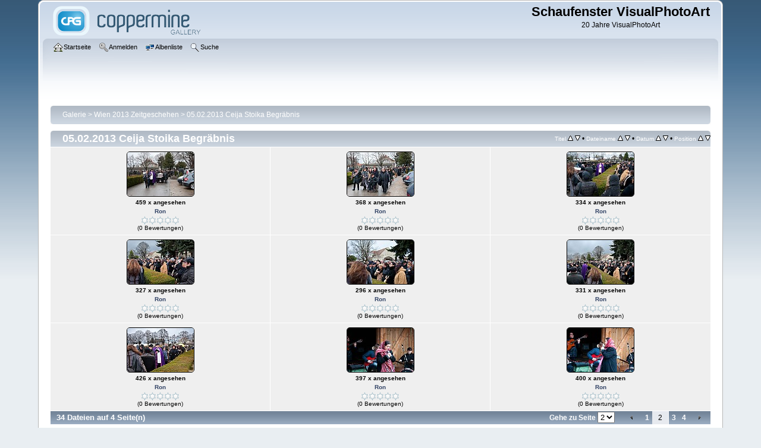

--- FILE ---
content_type: text/html; charset=utf-8
request_url: https://ronny.lauf-forum.at/galerien/thumbnails.php?album=99&page=2
body_size: 3612
content:
<!DOCTYPE html PUBLIC "-//W3C//DTD XHTML 1.0 Transitional//EN"
   "http://www.w3.org/TR/xhtml1/DTD/xhtml1-transitional.dtd">
<html xmlns="http://www.w3.org/1999/xhtml" xml:lang="en" lang="en" dir="ltr">
<head>
<meta http-equiv="Content-Type" content="text/html; charset=utf-8" />
<meta http-equiv="Pragma" content="no-cache" />
<title>05.02.2013 Ceija Stoika Begräbnis - Schaufenster VisualPhotoArt </title>

<link rel="stylesheet" href="css/coppermine.css" type="text/css" />
<link rel="stylesheet" href="themes/curve/style.css" type="text/css" />
<link rel="shortcut icon" href="favicon.ico" />
<!-- Begin IE6 support -->
<!--[if lt IE 7]>
<style>
body {behavior: url(themes/curve/csshover3.htc );}
.dropmenu li {width: 1px;} .dropmenu li a.firstlevel span.firstlevel {white-space: nowrap;} .main_menu {overflow: auto;}
</style>
<![endif]-->
<!-- End IE6 support -->
<script type="text/javascript">
/* <![CDATA[ */
    var js_vars = {"site_url":"http:\/\/ronny.lauf-forum.at\/galerien","debug":false,"icon_dir":"images\/icons\/","lang_close":"Schlie\u00dfen","icon_close_path":"images\/icons\/close.png","sort_vars":{"aid":99,"page":2,"sort_name":"Dateiname","sort_title":"Titel","sort_date":"Datum","sort_position":"Position","sort_ta":"Aufsteigend nach Titel sortieren","sort_td":"Absteigend nach Titel sortieren","sort_na":"Aufsteigend nach Name sortieren","sort_nd":"Absteigend nach Name sortieren","sort_da":"Aufsteigend nach Datum sortieren","sort_dd":"Absteigend nach Datum sortieren","sort_pa":"Aufsteigend nach Position sortieren","sort_pd":"Absteigend nach Position sortieren"}};
/* ]]> */
</script>
<script type="text/javascript" src="js/jquery-1.7.2.js"></script>
<script type="text/javascript" src="js/scripts.js"></script>
<script type="text/javascript" src="js/jquery.greybox.js"></script>
<script type="text/javascript" src="js/jquery.elastic.js"></script>
<script type="text/javascript" src="js/thumbnails.js"></script>

<!--
  SVN version info:
  Coppermine version: 1.6.03
  $HeadURL$
-->
</head>
<body>
    
    <div id="cpg_logo_block_outer">
        <div class="cpg_logo_block_inner">
            <div id="cpg_logo_block_logo">
                <a href="index.php">
                    <img src="themes/curve/images/coppermine-logo.png" border="0" width="260" height="60" alt="" />
                </a>
            </div>
            <div id="cpg_logo_block_name">
                <h1>Schaufenster VisualPhotoArt </h1>
                <h3>20 Jahre VisualPhotoArt</h3>
            </div>
            <div class="clearer"></div>
        </div>
    </div>
    <div id="cpg_header_block_outer">
        <div class="cpg_header_block_inner">
            <div id="main_menu">
                    <ul class="dropmenu">
          
                        <!-- BEGIN home -->
                        <li>
                            <a href="index.php" title="Gehe zur Startseite" class="firstlevel" ><span class="firstlevel"><img src="images/icons/home.png" border="0" alt="" width="16" height="16" class="icon" />Startseite</span></a>
                            <ul>
                                <!-- BEGIN contact -->
                                <li>
                                    <a href="contact.php?referer=thumbnails.php%3Falbum%3D99%26page%3D2" title="Tritt mit Schaufenster VisualPhotoArt  in Kontakt" ><span><img src="images/icons/contact.png" border="0" alt="" width="16" height="16" class="icon" />Kontakt</span></a>
                                </li>
                                <!-- END contact -->
                                
                                
                                
                            </ul>
                        </li>
                        <!-- END home -->
                        
                        
                        
                        <!-- BEGIN login -->
                        <li>
                            <a href="login.php?referer=thumbnails.php%3Falbum%3D99%26page%3D2" title="Melde mich an"  class="firstlevel" ><span class="firstlevel"><img src="images/icons/login.png" border="0" alt="" width="16" height="16" class="icon" />Anmelden</span></a>
                        </li>
                        <!-- END login -->
                        
</ul>
                    <ul class="dropmenu">
          
                        
                        <!-- BEGIN album_list -->
                        <li>
                            <a href="index.php?cat=13" title="Gehe zur Albenliste" class="firstlevel" ><span class="firstlevel"><img src="images/icons/alb_mgr.png" border="0" alt="" width="16" height="16" class="icon" />Albenliste</span></a>
                            <ul>
                                <!-- BEGIN lastup -->
                                <li>
                                    <a href="thumbnails.php?album=lastup&amp;cat=-99" title="Zeige neueste Uploads an" rel="nofollow"><span><img src="images/icons/last_uploads.png" border="0" alt="" width="16" height="16" class="icon" />Neueste Uploads</span></a>
                                </li>
                                <!-- END lastup -->
                                <!-- BEGIN lastcom -->
                                <li>
                                    <a href="thumbnails.php?album=lastcom&amp;cat=-99" title="Zeige die neuesten Kommentare an" rel="nofollow"><span><img src="images/icons/comment.png" border="0" alt="" width="16" height="16" class="icon" />Neueste Kommentare</span></a>
                                </li>
                                <!-- END lastcom -->
                                <!-- BEGIN topn -->
                                <li>
                                    <a href="thumbnails.php?album=topn&amp;cat=-99" title="Zeige die am meisten angesehenen Dateien an" rel="nofollow"><span><img src="images/icons/most_viewed.png" border="0" alt="" width="16" height="16" class="icon" />Am meisten angesehen</span></a>
                                </li>
                                <!-- END topn -->
                                <!-- BEGIN toprated -->
                                <li>
                                    <a href="thumbnails.php?album=toprated&amp;cat=-99" title="Zeige die am besten bewerteten Dateien an" rel="nofollow"><span><img src="images/icons/top_rated.png" border="0" alt="" width="16" height="16" class="icon" />Am besten bewertet</span></a>
                                </li>
                                <!-- END toprated -->
                                <!-- BEGIN browse_by_date -->
                                <li>
                                    <a href="calendar.php" title="Nach dem Datum des Uploads betrachten" rel="nofollow" class="greybox"><span><img src="images/icons/calendar.png" border="0" alt="" width="16" height="16" class="icon" />Nach Datum</span></a>
                                </li>
                                <!-- END browse_by_date -->
                                <!-- BEGIN favpics -->
                                <li>
                                    <a href="thumbnails.php?album=favpics" title="Zeige meine Favoriten an" rel="nofollow"><span><img src="images/icons/favorites.png" border="0" alt="" width="16" height="16" class="icon" />Meine Favoriten</span></a>
                                </li>
                                <!-- END favpics -->
                            </ul>
                        </li>
                        <!-- END album_list -->
                        <!-- BEGIN search -->
                        <li>
                            <a href="search.php" title="Durchsuche die Galerie"  class="firstlevel" ><span class="firstlevel"><img src="images/icons/search.png" border="0" alt="" width="16" height="16" class="icon" />Suche</span></a>
                        </li>
                        <!-- END search -->
</ul>
                    
            </div><!-- Begin IE7 support --><img src="images/spacer.gif" class="menuheight" alt="" /><!-- End IE7 support -->
            <div class="clearer"></div>
            
        </div>
    </div>
    <div id="cpg_main_block_outer">
        <div class="cpg_main_block_inner">
            
<!-- Start standard table -->
<table align="center" width="100%" cellspacing="1" cellpadding="0" class="maintable ">

        <tr>
            <td colspan="3" align="left">
                <div class="cpg_starttable_outer">
                    <div class="cpg_starttable_inner">
                        <table width="100%" cellpadding="0" cellspacing="0" border="0">
                            <tr>
                                <td class="statlink">
                                    <a href="index.php">Galerie</a> > <a href="index.php?cat=13">Wien 2013 Zeitgeschehen</a> > <a href="thumbnails.php?album=99">05.02.2013 Ceija Stoika Begräbnis</a>
                                </td>
                                <td class="statlink">
                                    <img src="images/spacer.gif" width="1" height="25" border="0" alt="" />
                                </td>
                            </tr>
                        </table>
                    </div>
                </div>
            </td>
        </tr>
</table>
<!-- End standard table -->

        <img src="images/spacer.gif" width="1" height="7" border="" alt="" /><br />

<!-- Start standard table -->
<table align="center" width="100%" cellspacing="1" cellpadding="0" class="maintable ">
        <tr>
                <td class="" colspan="3">
                    <div class="cpg_starttable_outer">
                        <div class="cpg_starttable_inner">
                            
        <table width="100%" cellpadding="0" cellspacing="0" border="0">
            <tr>
                <td style="vertical-align:top" class="statlink">
                    <h2>05.02.2013 Ceija Stoika Begräbnis</h2>
                </td>
                <td style="text-align:right;" class="sortorder_cell" id="sortorder_cell">

                    <!-- Use JavaScript to display the sorting options only to humans, but hide them from search engines to avoid double-content indexing (js/thumbnails.js) -->
                </td>
            </tr>
        </table>

                        </div>
                    </div>
                </td>
        </tr>

        <tr>

        <td valign="top" class="thumbnails" width ="33.33%" align="center">
                <table width="100%" cellpadding="0" cellspacing="0">
                        <tr>
                                <td align="center">
                                        <a href="displayimage.php?album=99&amp;pid=3558#top_display_media"><img src="albums/userpics/10002/thumb_CeijaStoika_LittleWeb_13.jpg" class="image thumbnail" width="112" height="74" border="0" alt="CeijaStoika_LittleWeb_13.jpg" title="Dateiname=CeijaStoika_LittleWeb_13.jpg
Dateigröße=386KB
Abmessungen: 1200x797
hinzugefügt am: 06. Februar 2013" /><br /></a>
                                        <span class="thumb_title thumb_title_views">459 x angesehen</span><span class="thumb_title thumb_title_owner"><a href="profile.php?uid=2">Ron</a></span><span class="thumb_caption thumb_caption_rating"><img src="images/rate_empty.png" alt="0"/><img src="images/rate_empty.png" alt="0"/><img src="images/rate_empty.png" alt="0"/><img src="images/rate_empty.png" alt="0"/><img src="images/rate_empty.png" alt="0"/><br />(0 Bewertungen)</span>
                                        
                                </td>
                        </tr>
                </table>
        </td>

        <td valign="top" class="thumbnails" width ="33.33%" align="center">
                <table width="100%" cellpadding="0" cellspacing="0">
                        <tr>
                                <td align="center">
                                        <a href="displayimage.php?album=99&amp;pid=3559#top_display_media"><img src="albums/userpics/10002/thumb_CeijaStoika_LittleWeb_14.jpg" class="image thumbnail" width="112" height="74" border="0" alt="CeijaStoika_LittleWeb_14.jpg" title="Dateiname=CeijaStoika_LittleWeb_14.jpg
Dateigröße=427KB
Abmessungen: 1200x797
hinzugefügt am: 06. Februar 2013" /><br /></a>
                                        <span class="thumb_title thumb_title_views">368 x angesehen</span><span class="thumb_title thumb_title_owner"><a href="profile.php?uid=2">Ron</a></span><span class="thumb_caption thumb_caption_rating"><img src="images/rate_empty.png" alt="0"/><img src="images/rate_empty.png" alt="0"/><img src="images/rate_empty.png" alt="0"/><img src="images/rate_empty.png" alt="0"/><img src="images/rate_empty.png" alt="0"/><br />(0 Bewertungen)</span>
                                        
                                </td>
                        </tr>
                </table>
        </td>

        <td valign="top" class="thumbnails" width ="33.33%" align="center">
                <table width="100%" cellpadding="0" cellspacing="0">
                        <tr>
                                <td align="center">
                                        <a href="displayimage.php?album=99&amp;pid=3560#top_display_media"><img src="albums/userpics/10002/thumb_CeijaStoika_LittleWeb_15.jpg" class="image thumbnail" width="112" height="74" border="0" alt="CeijaStoika_LittleWeb_15.jpg" title="Dateiname=CeijaStoika_LittleWeb_15.jpg
Dateigröße=370KB
Abmessungen: 1200x797
hinzugefügt am: 06. Februar 2013" /><br /></a>
                                        <span class="thumb_title thumb_title_views">334 x angesehen</span><span class="thumb_title thumb_title_owner"><a href="profile.php?uid=2">Ron</a></span><span class="thumb_caption thumb_caption_rating"><img src="images/rate_empty.png" alt="0"/><img src="images/rate_empty.png" alt="0"/><img src="images/rate_empty.png" alt="0"/><img src="images/rate_empty.png" alt="0"/><img src="images/rate_empty.png" alt="0"/><br />(0 Bewertungen)</span>
                                        
                                </td>
                        </tr>
                </table>
        </td>

        </tr>
        <tr>

        <td valign="top" class="thumbnails" width ="33.33%" align="center">
                <table width="100%" cellpadding="0" cellspacing="0">
                        <tr>
                                <td align="center">
                                        <a href="displayimage.php?album=99&amp;pid=3561#top_display_media"><img src="albums/userpics/10002/thumb_CeijaStoika_LittleWeb_16.jpg" class="image thumbnail" width="112" height="74" border="0" alt="CeijaStoika_LittleWeb_16.jpg" title="Dateiname=CeijaStoika_LittleWeb_16.jpg
Dateigröße=418KB
Abmessungen: 1200x797
hinzugefügt am: 06. Februar 2013" /><br /></a>
                                        <span class="thumb_title thumb_title_views">327 x angesehen</span><span class="thumb_title thumb_title_owner"><a href="profile.php?uid=2">Ron</a></span><span class="thumb_caption thumb_caption_rating"><img src="images/rate_empty.png" alt="0"/><img src="images/rate_empty.png" alt="0"/><img src="images/rate_empty.png" alt="0"/><img src="images/rate_empty.png" alt="0"/><img src="images/rate_empty.png" alt="0"/><br />(0 Bewertungen)</span>
                                        
                                </td>
                        </tr>
                </table>
        </td>

        <td valign="top" class="thumbnails" width ="33.33%" align="center">
                <table width="100%" cellpadding="0" cellspacing="0">
                        <tr>
                                <td align="center">
                                        <a href="displayimage.php?album=99&amp;pid=3562#top_display_media"><img src="albums/userpics/10002/thumb_CeijaStoika_LittleWeb_17.jpg" class="image thumbnail" width="112" height="74" border="0" alt="CeijaStoika_LittleWeb_17.jpg" title="Dateiname=CeijaStoika_LittleWeb_17.jpg
Dateigröße=333KB
Abmessungen: 1200x797
hinzugefügt am: 06. Februar 2013" /><br /></a>
                                        <span class="thumb_title thumb_title_views">296 x angesehen</span><span class="thumb_title thumb_title_owner"><a href="profile.php?uid=2">Ron</a></span><span class="thumb_caption thumb_caption_rating"><img src="images/rate_empty.png" alt="0"/><img src="images/rate_empty.png" alt="0"/><img src="images/rate_empty.png" alt="0"/><img src="images/rate_empty.png" alt="0"/><img src="images/rate_empty.png" alt="0"/><br />(0 Bewertungen)</span>
                                        
                                </td>
                        </tr>
                </table>
        </td>

        <td valign="top" class="thumbnails" width ="33.33%" align="center">
                <table width="100%" cellpadding="0" cellspacing="0">
                        <tr>
                                <td align="center">
                                        <a href="displayimage.php?album=99&amp;pid=3563#top_display_media"><img src="albums/userpics/10002/thumb_CeijaStoika_LittleWeb_18.jpg" class="image thumbnail" width="112" height="74" border="0" alt="CeijaStoika_LittleWeb_18.jpg" title="Dateiname=CeijaStoika_LittleWeb_18.jpg
Dateigröße=366KB
Abmessungen: 1200x797
hinzugefügt am: 06. Februar 2013" /><br /></a>
                                        <span class="thumb_title thumb_title_views">331 x angesehen</span><span class="thumb_title thumb_title_owner"><a href="profile.php?uid=2">Ron</a></span><span class="thumb_caption thumb_caption_rating"><img src="images/rate_empty.png" alt="0"/><img src="images/rate_empty.png" alt="0"/><img src="images/rate_empty.png" alt="0"/><img src="images/rate_empty.png" alt="0"/><img src="images/rate_empty.png" alt="0"/><br />(0 Bewertungen)</span>
                                        
                                </td>
                        </tr>
                </table>
        </td>

        </tr>
        <tr>

        <td valign="top" class="thumbnails" width ="33.33%" align="center">
                <table width="100%" cellpadding="0" cellspacing="0">
                        <tr>
                                <td align="center">
                                        <a href="displayimage.php?album=99&amp;pid=3564#top_display_media"><img src="albums/userpics/10002/thumb_CeijaStoika_LittleWeb_19.jpg" class="image thumbnail" width="112" height="74" border="0" alt="CeijaStoika_LittleWeb_19.jpg" title="Dateiname=CeijaStoika_LittleWeb_19.jpg
Dateigröße=396KB
Abmessungen: 1200x797
hinzugefügt am: 06. Februar 2013" /><br /></a>
                                        <span class="thumb_title thumb_title_views">426 x angesehen</span><span class="thumb_title thumb_title_owner"><a href="profile.php?uid=2">Ron</a></span><span class="thumb_caption thumb_caption_rating"><img src="images/rate_empty.png" alt="0"/><img src="images/rate_empty.png" alt="0"/><img src="images/rate_empty.png" alt="0"/><img src="images/rate_empty.png" alt="0"/><img src="images/rate_empty.png" alt="0"/><br />(0 Bewertungen)</span>
                                        
                                </td>
                        </tr>
                </table>
        </td>

        <td valign="top" class="thumbnails" width ="33.33%" align="center">
                <table width="100%" cellpadding="0" cellspacing="0">
                        <tr>
                                <td align="center">
                                        <a href="displayimage.php?album=99&amp;pid=3565#top_display_media"><img src="albums/userpics/10002/thumb_CeijaStoika_LittleWeb_20.jpg" class="image thumbnail" width="112" height="74" border="0" alt="CeijaStoika_LittleWeb_20.jpg" title="Dateiname=CeijaStoika_LittleWeb_20.jpg
Dateigröße=215KB
Abmessungen: 1200x797
hinzugefügt am: 06. Februar 2013" /><br /></a>
                                        <span class="thumb_title thumb_title_views">397 x angesehen</span><span class="thumb_title thumb_title_owner"><a href="profile.php?uid=2">Ron</a></span><span class="thumb_caption thumb_caption_rating"><img src="images/rate_empty.png" alt="0"/><img src="images/rate_empty.png" alt="0"/><img src="images/rate_empty.png" alt="0"/><img src="images/rate_empty.png" alt="0"/><img src="images/rate_empty.png" alt="0"/><br />(0 Bewertungen)</span>
                                        
                                </td>
                        </tr>
                </table>
        </td>

        <td valign="top" class="thumbnails" width ="33.33%" align="center">
                <table width="100%" cellpadding="0" cellspacing="0">
                        <tr>
                                <td align="center">
                                        <a href="displayimage.php?album=99&amp;pid=3566#top_display_media"><img src="albums/userpics/10002/thumb_CeijaStoika_LittleWeb_21.jpg" class="image thumbnail" width="112" height="74" border="0" alt="CeijaStoika_LittleWeb_21.jpg" title="Dateiname=CeijaStoika_LittleWeb_21.jpg
Dateigröße=233KB
Abmessungen: 1200x797
hinzugefügt am: 06. Februar 2013" /><br /></a>
                                        <span class="thumb_title thumb_title_views">400 x angesehen</span><span class="thumb_title thumb_title_owner"><a href="profile.php?uid=2">Ron</a></span><span class="thumb_caption thumb_caption_rating"><img src="images/rate_empty.png" alt="0"/><img src="images/rate_empty.png" alt="0"/><img src="images/rate_empty.png" alt="0"/><img src="images/rate_empty.png" alt="0"/><img src="images/rate_empty.png" alt="0"/><br />(0 Bewertungen)</span>
                                        
                                </td>
                        </tr>
                </table>
        </td>

        </tr>

        <tr>
                <td colspan="3" style="padding: 0px;">
                        <table width="100%" cellspacing="0" cellpadding="0">
                                <tr>
                                       <td width="100%" align="left" valign="middle" class="tableh1" style="white-space: nowrap">34 Dateien auf 4 Seite(n)</td>
<td align="center" valign="middle" style="white-space: nowrap; padding-right: 10px;" class="navmenu">            <span id="tabs_dropdown_span"></span>
            <script type="text/javascript"><!--
                $('#tabs_dropdown_span').html('Gehe zu Seite <select id="tabs_dropdown_select" onchange="if (this.options[this.selectedIndex].value != -1) { window.location.href = this.options[this.selectedIndex].value; }"><\/select>');
                for (page = 1; page <= 4; page++) {
                    var page_link = 'thumbnails.php?album=99&amp;page=%d';
                    var selected = '';
                    if (page == 2) {
                        selected = ' selected="selected"';
                    }
                    $('#tabs_dropdown_select').append('<option value="' + page_link.replace( /%d/, page ) + '"' + selected + '>' + page + '<\/option>');
                }
         --></script></td>
<td align="center" valign="middle" class="navmenu"><a href="thumbnails.php?album=99&amp;page=1"><img src="images/icons/tab_left.png" border="0" alt="" width="16" height="16" title="vorherige" class="icon" /></a></td>
<td align="center" valign="middle" class="navmenu"><a href="thumbnails.php?album=99&amp;page=1">1</a></td>
<td align="center" valign="middle" class="tableb tableb_alternate">2</td><td><img src="images/spacer.gif" width="1" height="1" border="0" alt="" /></td>
<td align="center" valign="middle" class="navmenu"><a href="thumbnails.php?album=99&amp;page=3">3</a></td>
<td align="center" valign="middle" class="navmenu"><a href="thumbnails.php?album=99&amp;page=4">4</a></td>
<td align="center" valign="middle" class="navmenu"><a href="thumbnails.php?album=99&amp;page=3"><img src="images/icons/tab_right.png" border="0" alt="" width="16" height="16" title="nächste" class="icon" /></a></td>

                                </tr>
                        </table>
                </td>
        </tr>
</table>
<!-- End standard table -->

        <img src="images/spacer.gif" width="1" height="7" border="" alt="" /><br />

            <br /> <!-- workaround for issue 64492 - do not remove the line break! -->
        </div>
    </div>
    <div id="cpg_footer_block_outer">
        <div class="cpg_footer_block_inner">
            
            
<div class="footer" align="center" style="padding:10px;display:block;visibility:visible; font-family: Verdana,Arial,sans-serif;">Powered by <a href="http://coppermine-gallery.net/" title="Coppermine Photo Gallery" rel="external">Coppermine Photo Gallery</a></div>
        </div>
    </div>
<!--Coppermine Photo Gallery 1.6.08 (stable)-->
</body>
</html>